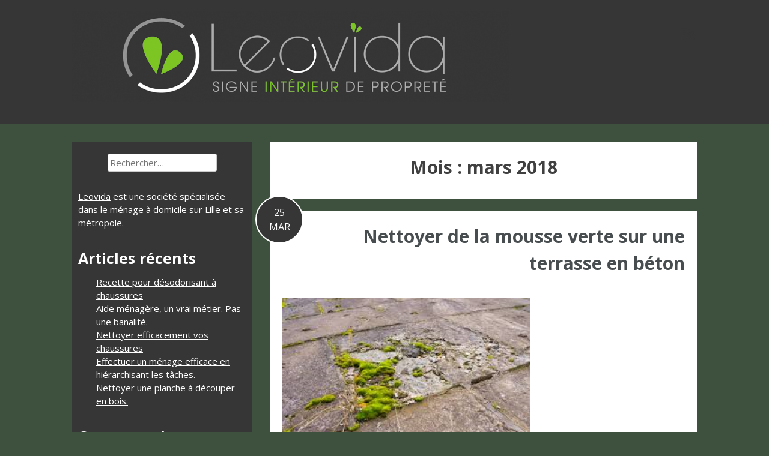

--- FILE ---
content_type: text/html; charset=UTF-8
request_url: https://www.leovida.com/Blog/2018/03/
body_size: 12471
content:
<!DOCTYPE html>
<html lang="fr-FR">
<head>
<meta charset="UTF-8">
<meta name="viewport" content="width=device-width, initial-scale=1">
<title>mars | 2018 | Leovida, le blog</title>
<link rel="profile" href="http://gmpg.org/xfn/11">
<link rel="pingback" href="https://www.leovida.com/Blog/xmlrpc.php">

<meta name='robots' content='max-image-preview:large' />
<link rel='dns-prefetch' href='//maxcdn.bootstrapcdn.com' />
<link rel='dns-prefetch' href='//fonts.googleapis.com' />
<link rel="alternate" type="application/rss+xml" title="Leovida, le blog &raquo; Flux" href="https://www.leovida.com/Blog/feed/" />
<link rel="alternate" type="application/rss+xml" title="Leovida, le blog &raquo; Flux des commentaires" href="https://www.leovida.com/Blog/comments/feed/" />
		<!-- This site uses the Google Analytics by MonsterInsights plugin v9.2.2 - Using Analytics tracking - https://www.monsterinsights.com/ -->
							<script src="//www.googletagmanager.com/gtag/js?id=G-WEX5KSPQE3"  data-cfasync="false" data-wpfc-render="false" type="text/javascript" async></script>
			<script data-cfasync="false" data-wpfc-render="false" type="text/javascript">
				var mi_version = '9.2.2';
				var mi_track_user = true;
				var mi_no_track_reason = '';
								var MonsterInsightsDefaultLocations = {"page_location":"https:\/\/www.leovida.com\/Blog\/2018\/03\/"};
				if ( typeof MonsterInsightsPrivacyGuardFilter === 'function' ) {
					var MonsterInsightsLocations = (typeof MonsterInsightsExcludeQuery === 'object') ? MonsterInsightsPrivacyGuardFilter( MonsterInsightsExcludeQuery ) : MonsterInsightsPrivacyGuardFilter( MonsterInsightsDefaultLocations );
				} else {
					var MonsterInsightsLocations = (typeof MonsterInsightsExcludeQuery === 'object') ? MonsterInsightsExcludeQuery : MonsterInsightsDefaultLocations;
				}

								var disableStrs = [
										'ga-disable-G-WEX5KSPQE3',
									];

				/* Function to detect opted out users */
				function __gtagTrackerIsOptedOut() {
					for (var index = 0; index < disableStrs.length; index++) {
						if (document.cookie.indexOf(disableStrs[index] + '=true') > -1) {
							return true;
						}
					}

					return false;
				}

				/* Disable tracking if the opt-out cookie exists. */
				if (__gtagTrackerIsOptedOut()) {
					for (var index = 0; index < disableStrs.length; index++) {
						window[disableStrs[index]] = true;
					}
				}

				/* Opt-out function */
				function __gtagTrackerOptout() {
					for (var index = 0; index < disableStrs.length; index++) {
						document.cookie = disableStrs[index] + '=true; expires=Thu, 31 Dec 2099 23:59:59 UTC; path=/';
						window[disableStrs[index]] = true;
					}
				}

				if ('undefined' === typeof gaOptout) {
					function gaOptout() {
						__gtagTrackerOptout();
					}
				}
								window.dataLayer = window.dataLayer || [];

				window.MonsterInsightsDualTracker = {
					helpers: {},
					trackers: {},
				};
				if (mi_track_user) {
					function __gtagDataLayer() {
						dataLayer.push(arguments);
					}

					function __gtagTracker(type, name, parameters) {
						if (!parameters) {
							parameters = {};
						}

						if (parameters.send_to) {
							__gtagDataLayer.apply(null, arguments);
							return;
						}

						if (type === 'event') {
														parameters.send_to = monsterinsights_frontend.v4_id;
							var hookName = name;
							if (typeof parameters['event_category'] !== 'undefined') {
								hookName = parameters['event_category'] + ':' + name;
							}

							if (typeof MonsterInsightsDualTracker.trackers[hookName] !== 'undefined') {
								MonsterInsightsDualTracker.trackers[hookName](parameters);
							} else {
								__gtagDataLayer('event', name, parameters);
							}
							
						} else {
							__gtagDataLayer.apply(null, arguments);
						}
					}

					__gtagTracker('js', new Date());
					__gtagTracker('set', {
						'developer_id.dZGIzZG': true,
											});
					if ( MonsterInsightsLocations.page_location ) {
						__gtagTracker('set', MonsterInsightsLocations);
					}
										__gtagTracker('config', 'G-WEX5KSPQE3', {"forceSSL":"true"} );
															window.gtag = __gtagTracker;										(function () {
						/* https://developers.google.com/analytics/devguides/collection/analyticsjs/ */
						/* ga and __gaTracker compatibility shim. */
						var noopfn = function () {
							return null;
						};
						var newtracker = function () {
							return new Tracker();
						};
						var Tracker = function () {
							return null;
						};
						var p = Tracker.prototype;
						p.get = noopfn;
						p.set = noopfn;
						p.send = function () {
							var args = Array.prototype.slice.call(arguments);
							args.unshift('send');
							__gaTracker.apply(null, args);
						};
						var __gaTracker = function () {
							var len = arguments.length;
							if (len === 0) {
								return;
							}
							var f = arguments[len - 1];
							if (typeof f !== 'object' || f === null || typeof f.hitCallback !== 'function') {
								if ('send' === arguments[0]) {
									var hitConverted, hitObject = false, action;
									if ('event' === arguments[1]) {
										if ('undefined' !== typeof arguments[3]) {
											hitObject = {
												'eventAction': arguments[3],
												'eventCategory': arguments[2],
												'eventLabel': arguments[4],
												'value': arguments[5] ? arguments[5] : 1,
											}
										}
									}
									if ('pageview' === arguments[1]) {
										if ('undefined' !== typeof arguments[2]) {
											hitObject = {
												'eventAction': 'page_view',
												'page_path': arguments[2],
											}
										}
									}
									if (typeof arguments[2] === 'object') {
										hitObject = arguments[2];
									}
									if (typeof arguments[5] === 'object') {
										Object.assign(hitObject, arguments[5]);
									}
									if ('undefined' !== typeof arguments[1].hitType) {
										hitObject = arguments[1];
										if ('pageview' === hitObject.hitType) {
											hitObject.eventAction = 'page_view';
										}
									}
									if (hitObject) {
										action = 'timing' === arguments[1].hitType ? 'timing_complete' : hitObject.eventAction;
										hitConverted = mapArgs(hitObject);
										__gtagTracker('event', action, hitConverted);
									}
								}
								return;
							}

							function mapArgs(args) {
								var arg, hit = {};
								var gaMap = {
									'eventCategory': 'event_category',
									'eventAction': 'event_action',
									'eventLabel': 'event_label',
									'eventValue': 'event_value',
									'nonInteraction': 'non_interaction',
									'timingCategory': 'event_category',
									'timingVar': 'name',
									'timingValue': 'value',
									'timingLabel': 'event_label',
									'page': 'page_path',
									'location': 'page_location',
									'title': 'page_title',
									'referrer' : 'page_referrer',
								};
								for (arg in args) {
																		if (!(!args.hasOwnProperty(arg) || !gaMap.hasOwnProperty(arg))) {
										hit[gaMap[arg]] = args[arg];
									} else {
										hit[arg] = args[arg];
									}
								}
								return hit;
							}

							try {
								f.hitCallback();
							} catch (ex) {
							}
						};
						__gaTracker.create = newtracker;
						__gaTracker.getByName = newtracker;
						__gaTracker.getAll = function () {
							return [];
						};
						__gaTracker.remove = noopfn;
						__gaTracker.loaded = true;
						window['__gaTracker'] = __gaTracker;
					})();
									} else {
										console.log("");
					(function () {
						function __gtagTracker() {
							return null;
						}

						window['__gtagTracker'] = __gtagTracker;
						window['gtag'] = __gtagTracker;
					})();
									}
			</script>
				<!-- / Google Analytics by MonsterInsights -->
		<style id='wp-img-auto-sizes-contain-inline-css' type='text/css'>
img:is([sizes=auto i],[sizes^="auto," i]){contain-intrinsic-size:3000px 1500px}
/*# sourceURL=wp-img-auto-sizes-contain-inline-css */
</style>
<style id='wp-emoji-styles-inline-css' type='text/css'>

	img.wp-smiley, img.emoji {
		display: inline !important;
		border: none !important;
		box-shadow: none !important;
		height: 1em !important;
		width: 1em !important;
		margin: 0 0.07em !important;
		vertical-align: -0.1em !important;
		background: none !important;
		padding: 0 !important;
	}
/*# sourceURL=wp-emoji-styles-inline-css */
</style>
<style id='wp-block-library-inline-css' type='text/css'>
:root{--wp-block-synced-color:#7a00df;--wp-block-synced-color--rgb:122,0,223;--wp-bound-block-color:var(--wp-block-synced-color);--wp-editor-canvas-background:#ddd;--wp-admin-theme-color:#007cba;--wp-admin-theme-color--rgb:0,124,186;--wp-admin-theme-color-darker-10:#006ba1;--wp-admin-theme-color-darker-10--rgb:0,107,160.5;--wp-admin-theme-color-darker-20:#005a87;--wp-admin-theme-color-darker-20--rgb:0,90,135;--wp-admin-border-width-focus:2px}@media (min-resolution:192dpi){:root{--wp-admin-border-width-focus:1.5px}}.wp-element-button{cursor:pointer}:root .has-very-light-gray-background-color{background-color:#eee}:root .has-very-dark-gray-background-color{background-color:#313131}:root .has-very-light-gray-color{color:#eee}:root .has-very-dark-gray-color{color:#313131}:root .has-vivid-green-cyan-to-vivid-cyan-blue-gradient-background{background:linear-gradient(135deg,#00d084,#0693e3)}:root .has-purple-crush-gradient-background{background:linear-gradient(135deg,#34e2e4,#4721fb 50%,#ab1dfe)}:root .has-hazy-dawn-gradient-background{background:linear-gradient(135deg,#faaca8,#dad0ec)}:root .has-subdued-olive-gradient-background{background:linear-gradient(135deg,#fafae1,#67a671)}:root .has-atomic-cream-gradient-background{background:linear-gradient(135deg,#fdd79a,#004a59)}:root .has-nightshade-gradient-background{background:linear-gradient(135deg,#330968,#31cdcf)}:root .has-midnight-gradient-background{background:linear-gradient(135deg,#020381,#2874fc)}:root{--wp--preset--font-size--normal:16px;--wp--preset--font-size--huge:42px}.has-regular-font-size{font-size:1em}.has-larger-font-size{font-size:2.625em}.has-normal-font-size{font-size:var(--wp--preset--font-size--normal)}.has-huge-font-size{font-size:var(--wp--preset--font-size--huge)}.has-text-align-center{text-align:center}.has-text-align-left{text-align:left}.has-text-align-right{text-align:right}.has-fit-text{white-space:nowrap!important}#end-resizable-editor-section{display:none}.aligncenter{clear:both}.items-justified-left{justify-content:flex-start}.items-justified-center{justify-content:center}.items-justified-right{justify-content:flex-end}.items-justified-space-between{justify-content:space-between}.screen-reader-text{border:0;clip-path:inset(50%);height:1px;margin:-1px;overflow:hidden;padding:0;position:absolute;width:1px;word-wrap:normal!important}.screen-reader-text:focus{background-color:#ddd;clip-path:none;color:#444;display:block;font-size:1em;height:auto;left:5px;line-height:normal;padding:15px 23px 14px;text-decoration:none;top:5px;width:auto;z-index:100000}html :where(.has-border-color){border-style:solid}html :where([style*=border-top-color]){border-top-style:solid}html :where([style*=border-right-color]){border-right-style:solid}html :where([style*=border-bottom-color]){border-bottom-style:solid}html :where([style*=border-left-color]){border-left-style:solid}html :where([style*=border-width]){border-style:solid}html :where([style*=border-top-width]){border-top-style:solid}html :where([style*=border-right-width]){border-right-style:solid}html :where([style*=border-bottom-width]){border-bottom-style:solid}html :where([style*=border-left-width]){border-left-style:solid}html :where(img[class*=wp-image-]){height:auto;max-width:100%}:where(figure){margin:0 0 1em}html :where(.is-position-sticky){--wp-admin--admin-bar--position-offset:var(--wp-admin--admin-bar--height,0px)}@media screen and (max-width:600px){html :where(.is-position-sticky){--wp-admin--admin-bar--position-offset:0px}}

/*# sourceURL=wp-block-library-inline-css */
</style><style id='global-styles-inline-css' type='text/css'>
:root{--wp--preset--aspect-ratio--square: 1;--wp--preset--aspect-ratio--4-3: 4/3;--wp--preset--aspect-ratio--3-4: 3/4;--wp--preset--aspect-ratio--3-2: 3/2;--wp--preset--aspect-ratio--2-3: 2/3;--wp--preset--aspect-ratio--16-9: 16/9;--wp--preset--aspect-ratio--9-16: 9/16;--wp--preset--color--black: #000000;--wp--preset--color--cyan-bluish-gray: #abb8c3;--wp--preset--color--white: #ffffff;--wp--preset--color--pale-pink: #f78da7;--wp--preset--color--vivid-red: #cf2e2e;--wp--preset--color--luminous-vivid-orange: #ff6900;--wp--preset--color--luminous-vivid-amber: #fcb900;--wp--preset--color--light-green-cyan: #7bdcb5;--wp--preset--color--vivid-green-cyan: #00d084;--wp--preset--color--pale-cyan-blue: #8ed1fc;--wp--preset--color--vivid-cyan-blue: #0693e3;--wp--preset--color--vivid-purple: #9b51e0;--wp--preset--gradient--vivid-cyan-blue-to-vivid-purple: linear-gradient(135deg,rgb(6,147,227) 0%,rgb(155,81,224) 100%);--wp--preset--gradient--light-green-cyan-to-vivid-green-cyan: linear-gradient(135deg,rgb(122,220,180) 0%,rgb(0,208,130) 100%);--wp--preset--gradient--luminous-vivid-amber-to-luminous-vivid-orange: linear-gradient(135deg,rgb(252,185,0) 0%,rgb(255,105,0) 100%);--wp--preset--gradient--luminous-vivid-orange-to-vivid-red: linear-gradient(135deg,rgb(255,105,0) 0%,rgb(207,46,46) 100%);--wp--preset--gradient--very-light-gray-to-cyan-bluish-gray: linear-gradient(135deg,rgb(238,238,238) 0%,rgb(169,184,195) 100%);--wp--preset--gradient--cool-to-warm-spectrum: linear-gradient(135deg,rgb(74,234,220) 0%,rgb(151,120,209) 20%,rgb(207,42,186) 40%,rgb(238,44,130) 60%,rgb(251,105,98) 80%,rgb(254,248,76) 100%);--wp--preset--gradient--blush-light-purple: linear-gradient(135deg,rgb(255,206,236) 0%,rgb(152,150,240) 100%);--wp--preset--gradient--blush-bordeaux: linear-gradient(135deg,rgb(254,205,165) 0%,rgb(254,45,45) 50%,rgb(107,0,62) 100%);--wp--preset--gradient--luminous-dusk: linear-gradient(135deg,rgb(255,203,112) 0%,rgb(199,81,192) 50%,rgb(65,88,208) 100%);--wp--preset--gradient--pale-ocean: linear-gradient(135deg,rgb(255,245,203) 0%,rgb(182,227,212) 50%,rgb(51,167,181) 100%);--wp--preset--gradient--electric-grass: linear-gradient(135deg,rgb(202,248,128) 0%,rgb(113,206,126) 100%);--wp--preset--gradient--midnight: linear-gradient(135deg,rgb(2,3,129) 0%,rgb(40,116,252) 100%);--wp--preset--font-size--small: 13px;--wp--preset--font-size--medium: 20px;--wp--preset--font-size--large: 36px;--wp--preset--font-size--x-large: 42px;--wp--preset--spacing--20: 0.44rem;--wp--preset--spacing--30: 0.67rem;--wp--preset--spacing--40: 1rem;--wp--preset--spacing--50: 1.5rem;--wp--preset--spacing--60: 2.25rem;--wp--preset--spacing--70: 3.38rem;--wp--preset--spacing--80: 5.06rem;--wp--preset--shadow--natural: 6px 6px 9px rgba(0, 0, 0, 0.2);--wp--preset--shadow--deep: 12px 12px 50px rgba(0, 0, 0, 0.4);--wp--preset--shadow--sharp: 6px 6px 0px rgba(0, 0, 0, 0.2);--wp--preset--shadow--outlined: 6px 6px 0px -3px rgb(255, 255, 255), 6px 6px rgb(0, 0, 0);--wp--preset--shadow--crisp: 6px 6px 0px rgb(0, 0, 0);}:where(.is-layout-flex){gap: 0.5em;}:where(.is-layout-grid){gap: 0.5em;}body .is-layout-flex{display: flex;}.is-layout-flex{flex-wrap: wrap;align-items: center;}.is-layout-flex > :is(*, div){margin: 0;}body .is-layout-grid{display: grid;}.is-layout-grid > :is(*, div){margin: 0;}:where(.wp-block-columns.is-layout-flex){gap: 2em;}:where(.wp-block-columns.is-layout-grid){gap: 2em;}:where(.wp-block-post-template.is-layout-flex){gap: 1.25em;}:where(.wp-block-post-template.is-layout-grid){gap: 1.25em;}.has-black-color{color: var(--wp--preset--color--black) !important;}.has-cyan-bluish-gray-color{color: var(--wp--preset--color--cyan-bluish-gray) !important;}.has-white-color{color: var(--wp--preset--color--white) !important;}.has-pale-pink-color{color: var(--wp--preset--color--pale-pink) !important;}.has-vivid-red-color{color: var(--wp--preset--color--vivid-red) !important;}.has-luminous-vivid-orange-color{color: var(--wp--preset--color--luminous-vivid-orange) !important;}.has-luminous-vivid-amber-color{color: var(--wp--preset--color--luminous-vivid-amber) !important;}.has-light-green-cyan-color{color: var(--wp--preset--color--light-green-cyan) !important;}.has-vivid-green-cyan-color{color: var(--wp--preset--color--vivid-green-cyan) !important;}.has-pale-cyan-blue-color{color: var(--wp--preset--color--pale-cyan-blue) !important;}.has-vivid-cyan-blue-color{color: var(--wp--preset--color--vivid-cyan-blue) !important;}.has-vivid-purple-color{color: var(--wp--preset--color--vivid-purple) !important;}.has-black-background-color{background-color: var(--wp--preset--color--black) !important;}.has-cyan-bluish-gray-background-color{background-color: var(--wp--preset--color--cyan-bluish-gray) !important;}.has-white-background-color{background-color: var(--wp--preset--color--white) !important;}.has-pale-pink-background-color{background-color: var(--wp--preset--color--pale-pink) !important;}.has-vivid-red-background-color{background-color: var(--wp--preset--color--vivid-red) !important;}.has-luminous-vivid-orange-background-color{background-color: var(--wp--preset--color--luminous-vivid-orange) !important;}.has-luminous-vivid-amber-background-color{background-color: var(--wp--preset--color--luminous-vivid-amber) !important;}.has-light-green-cyan-background-color{background-color: var(--wp--preset--color--light-green-cyan) !important;}.has-vivid-green-cyan-background-color{background-color: var(--wp--preset--color--vivid-green-cyan) !important;}.has-pale-cyan-blue-background-color{background-color: var(--wp--preset--color--pale-cyan-blue) !important;}.has-vivid-cyan-blue-background-color{background-color: var(--wp--preset--color--vivid-cyan-blue) !important;}.has-vivid-purple-background-color{background-color: var(--wp--preset--color--vivid-purple) !important;}.has-black-border-color{border-color: var(--wp--preset--color--black) !important;}.has-cyan-bluish-gray-border-color{border-color: var(--wp--preset--color--cyan-bluish-gray) !important;}.has-white-border-color{border-color: var(--wp--preset--color--white) !important;}.has-pale-pink-border-color{border-color: var(--wp--preset--color--pale-pink) !important;}.has-vivid-red-border-color{border-color: var(--wp--preset--color--vivid-red) !important;}.has-luminous-vivid-orange-border-color{border-color: var(--wp--preset--color--luminous-vivid-orange) !important;}.has-luminous-vivid-amber-border-color{border-color: var(--wp--preset--color--luminous-vivid-amber) !important;}.has-light-green-cyan-border-color{border-color: var(--wp--preset--color--light-green-cyan) !important;}.has-vivid-green-cyan-border-color{border-color: var(--wp--preset--color--vivid-green-cyan) !important;}.has-pale-cyan-blue-border-color{border-color: var(--wp--preset--color--pale-cyan-blue) !important;}.has-vivid-cyan-blue-border-color{border-color: var(--wp--preset--color--vivid-cyan-blue) !important;}.has-vivid-purple-border-color{border-color: var(--wp--preset--color--vivid-purple) !important;}.has-vivid-cyan-blue-to-vivid-purple-gradient-background{background: var(--wp--preset--gradient--vivid-cyan-blue-to-vivid-purple) !important;}.has-light-green-cyan-to-vivid-green-cyan-gradient-background{background: var(--wp--preset--gradient--light-green-cyan-to-vivid-green-cyan) !important;}.has-luminous-vivid-amber-to-luminous-vivid-orange-gradient-background{background: var(--wp--preset--gradient--luminous-vivid-amber-to-luminous-vivid-orange) !important;}.has-luminous-vivid-orange-to-vivid-red-gradient-background{background: var(--wp--preset--gradient--luminous-vivid-orange-to-vivid-red) !important;}.has-very-light-gray-to-cyan-bluish-gray-gradient-background{background: var(--wp--preset--gradient--very-light-gray-to-cyan-bluish-gray) !important;}.has-cool-to-warm-spectrum-gradient-background{background: var(--wp--preset--gradient--cool-to-warm-spectrum) !important;}.has-blush-light-purple-gradient-background{background: var(--wp--preset--gradient--blush-light-purple) !important;}.has-blush-bordeaux-gradient-background{background: var(--wp--preset--gradient--blush-bordeaux) !important;}.has-luminous-dusk-gradient-background{background: var(--wp--preset--gradient--luminous-dusk) !important;}.has-pale-ocean-gradient-background{background: var(--wp--preset--gradient--pale-ocean) !important;}.has-electric-grass-gradient-background{background: var(--wp--preset--gradient--electric-grass) !important;}.has-midnight-gradient-background{background: var(--wp--preset--gradient--midnight) !important;}.has-small-font-size{font-size: var(--wp--preset--font-size--small) !important;}.has-medium-font-size{font-size: var(--wp--preset--font-size--medium) !important;}.has-large-font-size{font-size: var(--wp--preset--font-size--large) !important;}.has-x-large-font-size{font-size: var(--wp--preset--font-size--x-large) !important;}
/*# sourceURL=global-styles-inline-css */
</style>

<style id='classic-theme-styles-inline-css' type='text/css'>
/*! This file is auto-generated */
.wp-block-button__link{color:#fff;background-color:#32373c;border-radius:9999px;box-shadow:none;text-decoration:none;padding:calc(.667em + 2px) calc(1.333em + 2px);font-size:1.125em}.wp-block-file__button{background:#32373c;color:#fff;text-decoration:none}
/*# sourceURL=/wp-includes/css/classic-themes.min.css */
</style>
<link rel='stylesheet' id='cff-css' href='https://www.leovida.com/Blog/wp-content/plugins/custom-facebook-feed/assets/css/cff-style.min.css?ver=4.3.4' type='text/css' media='all' />
<link rel='stylesheet' id='sb-font-awesome-css' href='https://maxcdn.bootstrapcdn.com/font-awesome/4.7.0/css/font-awesome.min.css?ver=6.9' type='text/css' media='all' />
<link rel='stylesheet' id='googleFonts-css' href='//fonts.googleapis.com/css?family=Open+Sans%3A400italic%2C700italic%2C400%2C700&#038;ver=6.9' type='text/css' media='all' />
<link rel='stylesheet' id='socialFont-css' href='https://www.leovida.com/Blog/wp-content/themes/lonely-road/fonts/social.css?ver=6.9' type='text/css' media='all' />
<link rel='stylesheet' id='lonely-road-style-css' href='https://www.leovida.com/Blog/wp-content/themes/lonely-road/style.css?ver=6.9' type='text/css' media='all' />
<link rel='stylesheet' id='commentluv_style-css' href='http://www.leovida.com/Blog/wp-content/plugins/commentluv/css/commentluv.css?ver=6.9' type='text/css' media='all' />
<script type="text/javascript" src="https://www.leovida.com/Blog/wp-includes/js/jquery/jquery.min.js?ver=3.7.1" id="jquery-core-js"></script>
<script type="text/javascript" src="https://www.leovida.com/Blog/wp-includes/js/jquery/jquery-migrate.min.js?ver=3.4.1" id="jquery-migrate-js"></script>
<script type="text/javascript" id="commentluv_script-js-extra">
/* <![CDATA[ */
var cl_settings = {"name":"author","url":"url","comment":"comment","email":"email","infopanel":"on","default_on":"on","default_on_admin":"on","cl_version":"4","images":"http://www.leovida.com/Blog/wp-content/plugins/commentluv/images/","api_url":"http://www.leovida.com/Blog/wp-admin/admin-ajax.php","api_url_alt":"https://www.leovida.com/Blog/wp-admin/admin-ajax.php","_fetch":"8bf448d3ac","_info":"78932f2eda","infoback":"white","infotext":"black","template_insert":"","logged_in":"","refer":"https://www.leovida.com/Blog/nettoyer-de-la-mousse-verte-sur-une-terrasse-en-beton/","no_url_message":"Entrez votre URL et cliquez la case CommentLuv si vous souhaitez ajouter votre dernier article de blog","no_http_message":"Merci d'utiliser http:// au d\u00e9but de votre url","no_url_logged_in_message":"Vous devez visitez votre profil sur le tableau de bord et mettre \u00e0 jour les d\u00e9tails avec l'URL de votre site","no_info_message":"Aucune information disponible ou alors il y a eu une erreur"};
//# sourceURL=commentluv_script-js-extra
/* ]]> */
</script>
<script type="text/javascript" src="http://www.leovida.com/Blog/wp-content/plugins/commentluv/js/commentluv.js?ver=4" id="commentluv_script-js"></script>
<script type="text/javascript" src="https://www.leovida.com/Blog/wp-content/plugins/google-analytics-for-wordpress/assets/js/frontend-gtag.min.js?ver=9.2.2" id="monsterinsights-frontend-script-js" async="async" data-wp-strategy="async"></script>
<script data-cfasync="false" data-wpfc-render="false" type="text/javascript" id='monsterinsights-frontend-script-js-extra'>/* <![CDATA[ */
var monsterinsights_frontend = {"js_events_tracking":"true","download_extensions":"doc,pdf,ppt,zip,xls,docx,pptx,xlsx","inbound_paths":"[]","home_url":"https:\/\/www.leovida.com\/Blog","hash_tracking":"false","v4_id":"G-WEX5KSPQE3"};/* ]]> */
</script>
<link rel="https://api.w.org/" href="https://www.leovida.com/Blog/wp-json/" /><link rel="EditURI" type="application/rsd+xml" title="RSD" href="https://www.leovida.com/Blog/xmlrpc.php?rsd" />
<meta name="generator" content="WordPress 6.9" />
         <style type="text/css">
         	 /* Main Font */
         	 body, button, input, select, textarea {
         	 	font-family: 'Open Sans', sans-serif;
         	 }
         	 
             /* color 1 */
             .header-wrapper, .main-navigation ul ul li, #secondary, .entry-content .date {
	             background-color: #363636;
             }
             .sticky {
	             border: 3px solid #363636;
             }
             
             /* color 2 */
             .navigation-wrapper {
	             background-color: #363636;
             }
             
             .social li a {
	             color: #363636;
             }
         </style>
    <style type="text/css">.recentcomments a{display:inline !important;padding:0 !important;margin:0 !important;}</style><style type="text/css" id="custom-background-css">
body.custom-background { background-color: #3e513e; }
</style>
	<link rel="icon" href="https://www.leovida.com/Blog/wp-content/uploads/2015/02/cropped-Logo-Leovida-1-32x32.png" sizes="32x32" />
<link rel="icon" href="https://www.leovida.com/Blog/wp-content/uploads/2015/02/cropped-Logo-Leovida-1-192x192.png" sizes="192x192" />
<link rel="apple-touch-icon" href="https://www.leovida.com/Blog/wp-content/uploads/2015/02/cropped-Logo-Leovida-1-180x180.png" />
<meta name="msapplication-TileImage" content="https://www.leovida.com/Blog/wp-content/uploads/2015/02/cropped-Logo-Leovida-1-270x270.png" />

<script type='text/javascript' src='https://www.leovida.com/Blog/wp-content/plugins/wp-spamshield/js/jscripts.php'></script> 

<!--[if lt IE 9]>
<script src="https://www.leovida.com/Blog/wp-content/themes/lonely-road/js/html5shiv.js"></script>
<![endif]-->
</head>


<body class="archive date custom-background wp-theme-lonely-road group-blog">
<div id="page" class="hfeed site">
	<a class="skip-link screen-reader-text" href="#content">Basculer vers le contenu</a>

	<div class="header-wrapper">
		<header id="masthead" class="site-header" role="banner">
			<div class="site-branding">
									<h1 class="site-title" style="display: none"><a href="https://www.leovida.com/Blog/" rel="home">Leovida, le blog</a></h1>
					<h2 class="site-description" style="display: none">Astuces et actualités sur le ménage</h2>

					<div class="site-logo" style="">
												<a href="https://www.leovida.com/Blog/" rel="home" class="site-logo">
							<img src="http://www.leovida.com/Blog/wp-content/uploads/2023/03/Leovida.Flat_.1080.Fond_.Gris_.jpg"/>
						</a>
											</div>
			</div>
			
			<div class="social clear">
				<ul>
																																																																																																																																														
											<li><a href="https://www.leovida.com/Blog/feed/" class="rss" title="RSS"><i class="icon-rss"></i></a></li>
									</ul>
			</div>
		</header>
	</div>
	
	<div class="navigation-wrapper">
		<nav id="site-navigation" class="main-navigation" role="navigation">
			<button class="menu-toggle">Menu</button>
					</nav>
	</div>

	<div id="content" class="site-content">

	<section id="primary" class="content-area">
		<main id="main" class="site-main" role="main">

		
			<header class="page-header">
				<h1 class="page-title">
					Mois&nbsp;:&nbsp;<span>mars 2018</span>				</h1>
							</header><!-- .page-header -->

						
				
<article id="post-801" class="post-801 post type-post status-publish format-standard hentry category-astuces-menage category-domicile category-naturel">
	<header class="entry-header">

			
	</header><!-- .entry-header -->

	<div class="entry-content">
			<a href="https://www.leovida.com/Blog/nettoyer-de-la-mousse-verte-sur-une-terrasse-en-beton/" class="date">
			<span class="day">25</span>
			<span class="month">Mar</span>
	</a>
		
		<h1 class="entry-title"><a href="https://www.leovida.com/Blog/nettoyer-de-la-mousse-verte-sur-une-terrasse-en-beton/" rel="bookmark">Nettoyer de la mousse verte sur une terrasse en béton</a></h1>
		<div class="entry-text">
			<p><a href="http://www.leovida.com/Blog/wp-content/uploads/2018/03/sans-titre-2.png"><img fetchpriority="high" decoding="async" class="alignnone  wp-image-802" src="http://www.leovida.com/Blog/wp-content/uploads/2018/03/sans-titre-2.png" alt="" width="413" height="275" /></a></p>
<p>Les beaux jours arrivent, c&rsquo;est le moment de profiter du printemps pour nettoyer la terrasse. <a href="https://www.leovida.com/Blog/nettoyer-de-la-mousse-verte-sur-une-terrasse-en-beton/#more-801" class="more-link">Poursuivre la lecture <span class="meta-nav">&rarr;</span></a></p>
					</div>
	</div><!-- .entry-content -->

	<footer class="entry-footer">
								<span class="cat-links">
				Publié dans <a href="https://www.leovida.com/Blog/category/astuces-menage/" rel="category tag">Astuces pour un ménage impeccable</a>,<a href="https://www.leovida.com/Blog/category/domicile/" rel="category tag">Domicile</a>,<a href="https://www.leovida.com/Blog/category/naturel/" rel="category tag">Naturel</a>			</span>
			
					
				<span class="comments-link"><a href="https://www.leovida.com/Blog/nettoyer-de-la-mousse-verte-sur-une-terrasse-en-beton/#respond">Ajoutez votre commentaire</a></span>
		
			</footer><!-- .entry-footer -->
</article><!-- #post-## -->
			
				
<article id="post-793" class="post-793 post type-post status-publish format-standard hentry category-domicile category-naturel">
	<header class="entry-header">

			
	</header><!-- .entry-header -->

	<div class="entry-content">
			<a href="https://www.leovida.com/Blog/les-produits-menagers-sont-ils-dangereux/" class="date">
			<span class="day">18</span>
			<span class="month">Mar</span>
	</a>
		
		<h1 class="entry-title"><a href="https://www.leovida.com/Blog/les-produits-menagers-sont-ils-dangereux/" rel="bookmark">Les produits ménagers sont-ils dangereux ?</a></h1>
		<div class="entry-text">
			<p><a href="http://www.leovida.com/Blog/wp-content/uploads/2018/03/sans-titre-1.png"><img decoding="async" class="alignnone wp-image-794" src="http://www.leovida.com/Blog/wp-content/uploads/2018/03/sans-titre-1-300x164.png" alt="" width="446" height="244" srcset="https://www.leovida.com/Blog/wp-content/uploads/2018/03/sans-titre-1-300x164.png 300w, https://www.leovida.com/Blog/wp-content/uploads/2018/03/sans-titre-1.png 304w" sizes="(max-width: 446px) 100vw, 446px" /></a></p>
<p>Entre les produits ménagers « classiques » et les « écologiques », y a t&rsquo;il une différence ? Peut-on les acheter les yeux fermés ? Sont ils dangereux pour la santé et pour l&rsquo;environnement ?</p>
<p>Faisons le point : <a href="https://www.leovida.com/Blog/les-produits-menagers-sont-ils-dangereux/#more-793" class="more-link">Poursuivre la lecture <span class="meta-nav">&rarr;</span></a></p>
					</div>
	</div><!-- .entry-content -->

	<footer class="entry-footer">
								<span class="cat-links">
				Publié dans <a href="https://www.leovida.com/Blog/category/domicile/" rel="category tag">Domicile</a>,<a href="https://www.leovida.com/Blog/category/naturel/" rel="category tag">Naturel</a>			</span>
			
					
				<span class="comments-link"><a href="https://www.leovida.com/Blog/les-produits-menagers-sont-ils-dangereux/#respond">Ajoutez votre commentaire</a></span>
		
			</footer><!-- .entry-footer -->
</article><!-- #post-## -->
			
				
<article id="post-787" class="post-787 post type-post status-publish format-standard hentry category-domicile category-naturel">
	<header class="entry-header">

			
	</header><!-- .entry-header -->

	<div class="entry-content">
			<a href="https://www.leovida.com/Blog/adoucissant-naturel/" class="date">
			<span class="day">9</span>
			<span class="month">Mar</span>
	</a>
		
		<h1 class="entry-title"><a href="https://www.leovida.com/Blog/adoucissant-naturel/" rel="bookmark">Adoucissant naturel</a></h1>
		<div class="entry-text">
			<p><a href="http://www.leovida.com/Blog/wp-content/uploads/2018/03/sans-titre.png"><img decoding="async" class="alignnone  wp-image-788" src="http://www.leovida.com/Blog/wp-content/uploads/2018/03/sans-titre-300x168.png" alt="" width="499" height="279" /></a></p>
<p>A quoi sert un adoucissant ?</p>
<p>L&rsquo;adoucissant va aider les vêtements à rester aussi frais est parfumés que possible pendant longtemps, il va assouplir votre linge et éviter une sensation d’assèchement du tissu.</p>
<p>Mais les adoucissants sont dangereux pour l&rsquo;environnement et peuvent être remplacés facilement. <a href="https://www.leovida.com/Blog/adoucissant-naturel/#more-787" class="more-link">Poursuivre la lecture <span class="meta-nav">&rarr;</span></a></p>
					</div>
	</div><!-- .entry-content -->

	<footer class="entry-footer">
								<span class="cat-links">
				Publié dans <a href="https://www.leovida.com/Blog/category/domicile/" rel="category tag">Domicile</a>,<a href="https://www.leovida.com/Blog/category/naturel/" rel="category tag">Naturel</a>			</span>
			
					
				<span class="comments-link"><a href="https://www.leovida.com/Blog/adoucissant-naturel/#comments">2 Commentaires</a></span>
		
			</footer><!-- .entry-footer -->
</article><!-- #post-## -->
			
				
<article id="post-783" class="post-783 post type-post status-publish format-standard hentry category-astuces-menage">
	<header class="entry-header">

			
	</header><!-- .entry-header -->

	<div class="entry-content">
			<a href="https://www.leovida.com/Blog/quel-vetement-repasser-a-lenvers/" class="date">
			<span class="day">2</span>
			<span class="month">Mar</span>
	</a>
		
		<h1 class="entry-title"><a href="https://www.leovida.com/Blog/quel-vetement-repasser-a-lenvers/" rel="bookmark">Quel vêtement repasser à l&rsquo;envers ?</a></h1>
		<div class="entry-text">
			<p><a href="http://www.leovida.com/Blog/wp-content/uploads/2018/03/images19ZZFXOG.jpg"><img loading="lazy" decoding="async" class="alignnone wp-image-784" src="http://www.leovida.com/Blog/wp-content/uploads/2018/03/images19ZZFXOG.jpg" alt="" width="294" height="443" /></a></p>
<p>Faisons le point sur les vêtements à repasser à l&rsquo;envers.</p>
<p>Nylon et polyester : Repassez à basse température sur l&rsquo;envers pour éviter de rendre votre vêtement brillant.</p>
<p>Coton : Repassez à l&rsquo;endroit et au fer chaud.</p>
<p>Laine : Repassez à l&rsquo;endroit au fer chaud mais avec une pattemouille (tissu humide que l&rsquo;on place entre le fer et le vêtement).</p>
<p>Le velour se repasse sur l&rsquo;envers pour ne pas écraser le relief.</p>
<p>Dans tous les cas, préférez une centrale vapeur qui, avec son débit de vapeur, rend le repassage plus facile.</p>
					</div>
	</div><!-- .entry-content -->

	<footer class="entry-footer">
								<span class="cat-links">
				Publié dans <a href="https://www.leovida.com/Blog/category/astuces-menage/" rel="category tag">Astuces pour un ménage impeccable</a>			</span>
			
					
				<span class="comments-link"><a href="https://www.leovida.com/Blog/quel-vetement-repasser-a-lenvers/#comments">4 Commentaires</a></span>
		
			</footer><!-- .entry-footer -->
</article><!-- #post-## -->
			
			
		
		</main><!-- #main -->
	</section><!-- #primary -->


<div id="secondary" class="widget-area" role="complementary">
	<aside id="search-2" class="widget widget_search"><form role="search" method="get" class="search-form" action="https://www.leovida.com/Blog/">
				<label>
					<span class="screen-reader-text">Rechercher :</span>
					<input type="search" class="search-field" placeholder="Rechercher…" value="" name="s" />
				</label>
				<input type="submit" class="search-submit" value="Rechercher" />
			</form></aside><aside id="text-2" class="widget widget_text">			<div class="textwidget"><p><a title="Leovida" href="http://www.leovida.com">Leovida</a> est une société spécialisée dans le <a href="http://www.leovida.com/Lille/">ménage à domicile sur Lille</a> et sa métropole.</p></div>
		</aside>
		<aside id="recent-posts-2" class="widget widget_recent_entries">
		<h1 class="widget-title">Articles récents</h1>
		<ul>
											<li>
					<a href="https://www.leovida.com/Blog/recette-pour-desodorisant-a-chaussures/">Recette pour désodorisant à chaussures</a>
									</li>
											<li>
					<a href="https://www.leovida.com/Blog/aide-menagere-un-vrai-metier-pas-une-banalite/">Aide ménagère, un vrai métier. Pas une banalité.</a>
									</li>
											<li>
					<a href="https://www.leovida.com/Blog/nettoyer-efficacement-vos-chaussures/">Nettoyer efficacement vos chaussures</a>
									</li>
											<li>
					<a href="https://www.leovida.com/Blog/effectuer-un-menage-efficace-en-hierarchisant-les-taches/">Effectuer un ménage efficace en hiérarchisant les tâches.</a>
									</li>
											<li>
					<a href="https://www.leovida.com/Blog/nettoyer-une-planche-a-decouper-en-bois/">Nettoyer une planche à découper en bois.</a>
									</li>
					</ul>

		</aside><aside id="recent-comments-2" class="widget widget_recent_comments"><h1 class="widget-title">Commentaires récents</h1><ul id="recentcomments"><li class="recentcomments"><span class="comment-author-link"><a href="https://maraboutcompetent.com/" class="url" rel="ugc external nofollow">gabin dognon</a></span> dans <a href="https://www.leovida.com/Blog/eliminer-les-poils-de-votre-animal/#comment-1838">Eliminer les poils de votre animal sur les surfaces</a></li><li class="recentcomments"><span class="comment-author-link"><a href="https://marabout-afrique.com/" class="url" rel="ugc external nofollow">sogbegan</a></span> dans <a href="https://www.leovida.com/Blog/pensez-a-nettoyer-votre-rideau-de-douche/#comment-1837">Pensez à nettoyer vôtre rideau de douche !</a></li><li class="recentcomments"><span class="comment-author-link">Ferreira</span> dans <a href="https://www.leovida.com/Blog/garder-sa-machine-a-cafe-propre/#comment-1836">Garder sa machine à café propre</a></li><li class="recentcomments"><span class="comment-author-link"><a href="https://maraboutcompetent.com/" class="url" rel="ugc external nofollow">Marabout DOGNON</a></span> dans <a href="https://www.leovida.com/Blog/eliminer-les-poils-de-votre-animal/#comment-1835">Eliminer les poils de votre animal sur les surfaces</a></li><li class="recentcomments"><span class="comment-author-link">Cadoret</span> dans <a href="https://www.leovida.com/Blog/enlever-du-vinaigre-blanc-sur-de-la-pierre-bleue/#comment-1834">Enlever des traces de vinaigre blanc sur de la pierre bleue</a></li></ul></aside><aside id="archives-2" class="widget widget_archive"><h1 class="widget-title">Archives</h1>
			<ul>
					<li><a href='https://www.leovida.com/Blog/2025/05/'>mai 2025</a></li>
	<li><a href='https://www.leovida.com/Blog/2023/11/'>novembre 2023</a></li>
	<li><a href='https://www.leovida.com/Blog/2023/10/'>octobre 2023</a></li>
	<li><a href='https://www.leovida.com/Blog/2023/07/'>juillet 2023</a></li>
	<li><a href='https://www.leovida.com/Blog/2023/05/'>mai 2023</a></li>
	<li><a href='https://www.leovida.com/Blog/2023/04/'>avril 2023</a></li>
	<li><a href='https://www.leovida.com/Blog/2023/03/'>mars 2023</a></li>
	<li><a href='https://www.leovida.com/Blog/2023/01/'>janvier 2023</a></li>
	<li><a href='https://www.leovida.com/Blog/2022/11/'>novembre 2022</a></li>
	<li><a href='https://www.leovida.com/Blog/2022/09/'>septembre 2022</a></li>
	<li><a href='https://www.leovida.com/Blog/2022/08/'>août 2022</a></li>
	<li><a href='https://www.leovida.com/Blog/2022/07/'>juillet 2022</a></li>
	<li><a href='https://www.leovida.com/Blog/2022/06/'>juin 2022</a></li>
	<li><a href='https://www.leovida.com/Blog/2021/05/'>mai 2021</a></li>
	<li><a href='https://www.leovida.com/Blog/2021/03/'>mars 2021</a></li>
	<li><a href='https://www.leovida.com/Blog/2020/04/'>avril 2020</a></li>
	<li><a href='https://www.leovida.com/Blog/2020/03/'>mars 2020</a></li>
	<li><a href='https://www.leovida.com/Blog/2020/02/'>février 2020</a></li>
	<li><a href='https://www.leovida.com/Blog/2020/01/'>janvier 2020</a></li>
	<li><a href='https://www.leovida.com/Blog/2019/12/'>décembre 2019</a></li>
	<li><a href='https://www.leovida.com/Blog/2019/11/'>novembre 2019</a></li>
	<li><a href='https://www.leovida.com/Blog/2019/10/'>octobre 2019</a></li>
	<li><a href='https://www.leovida.com/Blog/2019/09/'>septembre 2019</a></li>
	<li><a href='https://www.leovida.com/Blog/2019/08/'>août 2019</a></li>
	<li><a href='https://www.leovida.com/Blog/2019/07/'>juillet 2019</a></li>
	<li><a href='https://www.leovida.com/Blog/2019/06/'>juin 2019</a></li>
	<li><a href='https://www.leovida.com/Blog/2019/05/'>mai 2019</a></li>
	<li><a href='https://www.leovida.com/Blog/2019/04/'>avril 2019</a></li>
	<li><a href='https://www.leovida.com/Blog/2019/03/'>mars 2019</a></li>
	<li><a href='https://www.leovida.com/Blog/2019/02/'>février 2019</a></li>
	<li><a href='https://www.leovida.com/Blog/2019/01/'>janvier 2019</a></li>
	<li><a href='https://www.leovida.com/Blog/2018/12/'>décembre 2018</a></li>
	<li><a href='https://www.leovida.com/Blog/2018/11/'>novembre 2018</a></li>
	<li><a href='https://www.leovida.com/Blog/2018/10/'>octobre 2018</a></li>
	<li><a href='https://www.leovida.com/Blog/2018/09/'>septembre 2018</a></li>
	<li><a href='https://www.leovida.com/Blog/2018/08/'>août 2018</a></li>
	<li><a href='https://www.leovida.com/Blog/2018/07/'>juillet 2018</a></li>
	<li><a href='https://www.leovida.com/Blog/2018/06/'>juin 2018</a></li>
	<li><a href='https://www.leovida.com/Blog/2018/05/'>mai 2018</a></li>
	<li><a href='https://www.leovida.com/Blog/2018/04/'>avril 2018</a></li>
	<li><a href='https://www.leovida.com/Blog/2018/03/' aria-current="page">mars 2018</a></li>
	<li><a href='https://www.leovida.com/Blog/2018/02/'>février 2018</a></li>
	<li><a href='https://www.leovida.com/Blog/2018/01/'>janvier 2018</a></li>
	<li><a href='https://www.leovida.com/Blog/2017/12/'>décembre 2017</a></li>
	<li><a href='https://www.leovida.com/Blog/2017/11/'>novembre 2017</a></li>
	<li><a href='https://www.leovida.com/Blog/2017/10/'>octobre 2017</a></li>
	<li><a href='https://www.leovida.com/Blog/2017/09/'>septembre 2017</a></li>
	<li><a href='https://www.leovida.com/Blog/2017/05/'>mai 2017</a></li>
	<li><a href='https://www.leovida.com/Blog/2017/04/'>avril 2017</a></li>
	<li><a href='https://www.leovida.com/Blog/2017/03/'>mars 2017</a></li>
	<li><a href='https://www.leovida.com/Blog/2017/01/'>janvier 2017</a></li>
	<li><a href='https://www.leovida.com/Blog/2016/11/'>novembre 2016</a></li>
	<li><a href='https://www.leovida.com/Blog/2016/07/'>juillet 2016</a></li>
	<li><a href='https://www.leovida.com/Blog/2016/06/'>juin 2016</a></li>
	<li><a href='https://www.leovida.com/Blog/2016/05/'>mai 2016</a></li>
	<li><a href='https://www.leovida.com/Blog/2016/03/'>mars 2016</a></li>
	<li><a href='https://www.leovida.com/Blog/2016/01/'>janvier 2016</a></li>
	<li><a href='https://www.leovida.com/Blog/2015/11/'>novembre 2015</a></li>
	<li><a href='https://www.leovida.com/Blog/2015/04/'>avril 2015</a></li>
	<li><a href='https://www.leovida.com/Blog/2015/03/'>mars 2015</a></li>
	<li><a href='https://www.leovida.com/Blog/2015/02/'>février 2015</a></li>
	<li><a href='https://www.leovida.com/Blog/2014/12/'>décembre 2014</a></li>
	<li><a href='https://www.leovida.com/Blog/2014/11/'>novembre 2014</a></li>
	<li><a href='https://www.leovida.com/Blog/2014/10/'>octobre 2014</a></li>
	<li><a href='https://www.leovida.com/Blog/2014/07/'>juillet 2014</a></li>
	<li><a href='https://www.leovida.com/Blog/2014/05/'>mai 2014</a></li>
	<li><a href='https://www.leovida.com/Blog/2014/04/'>avril 2014</a></li>
	<li><a href='https://www.leovida.com/Blog/2014/03/'>mars 2014</a></li>
	<li><a href='https://www.leovida.com/Blog/2014/01/'>janvier 2014</a></li>
	<li><a href='https://www.leovida.com/Blog/2013/11/'>novembre 2013</a></li>
	<li><a href='https://www.leovida.com/Blog/2013/09/'>septembre 2013</a></li>
	<li><a href='https://www.leovida.com/Blog/2013/05/'>mai 2013</a></li>
	<li><a href='https://www.leovida.com/Blog/2013/04/'>avril 2013</a></li>
	<li><a href='https://www.leovida.com/Blog/2013/03/'>mars 2013</a></li>
	<li><a href='https://www.leovida.com/Blog/2013/02/'>février 2013</a></li>
	<li><a href='https://www.leovida.com/Blog/2013/01/'>janvier 2013</a></li>
			</ul>

			</aside><aside id="categories-2" class="widget widget_categories"><h1 class="widget-title">Catégories</h1>
			<ul>
					<li class="cat-item cat-item-4"><a href="https://www.leovida.com/Blog/category/actualite-leovida/">Actualité Leovida</a>
</li>
	<li class="cat-item cat-item-2"><a href="https://www.leovida.com/Blog/category/astuces-menage/">Astuces pour un ménage impeccable</a>
</li>
	<li class="cat-item cat-item-23"><a href="https://www.leovida.com/Blog/category/domicile/bureau/">Bureau</a>
</li>
	<li class="cat-item cat-item-22"><a href="https://www.leovida.com/Blog/category/domicile/chambre/">Chambre</a>
</li>
	<li class="cat-item cat-item-20"><a href="https://www.leovida.com/Blog/category/domicile/cuisine/">Cuisine</a>
</li>
	<li class="cat-item cat-item-15"><a href="https://www.leovida.com/Blog/category/domicile/">Domicile</a>
</li>
	<li class="cat-item cat-item-16"><a href="https://www.leovida.com/Blog/category/domicile/entree/">Entrée</a>
</li>
	<li class="cat-item cat-item-3"><a href="https://www.leovida.com/Blog/category/naturel/">Naturel</a>
</li>
	<li class="cat-item cat-item-14"><a href="https://www.leovida.com/Blog/category/notre-vie/">Notre vie</a>
</li>
	<li class="cat-item cat-item-19"><a href="https://www.leovida.com/Blog/category/domicile/salle-a-manger/">Salle à manger</a>
</li>
	<li class="cat-item cat-item-21"><a href="https://www.leovida.com/Blog/category/domicile/salle-de-bain/">Salle de bain</a>
</li>
	<li class="cat-item cat-item-24"><a href="https://www.leovida.com/Blog/category/domicile/salle-de-jeux/">Salle de jeux</a>
</li>
	<li class="cat-item cat-item-18"><a href="https://www.leovida.com/Blog/category/domicile/salon/">Salon</a>
</li>
	<li class="cat-item cat-item-17"><a href="https://www.leovida.com/Blog/category/domicile/wc/">WC</a>
</li>
			</ul>

			</aside><aside id="meta-2" class="widget widget_meta"><h1 class="widget-title">Méta</h1>
		<ul>
						<li><a href="https://www.leovida.com/Blog/wp-login.php">Connexion</a></li>
			<li><a href="https://www.leovida.com/Blog/feed/">Flux des publications</a></li>
			<li><a href="https://www.leovida.com/Blog/comments/feed/">Flux des commentaires</a></li>

			<li><a href="https://fr.wordpress.org/">Site de WordPress-FR</a></li>
		</ul>

		</aside></div><!-- #secondary -->

	</div><!-- #content -->

	<footer id="colophon" class="site-footer" role="contentinfo">
		<div class="site-info">
			<a href="http://wordpress.org/" target="_blank">Fièrement propulsé par WordPress</a>
			<span class="sep"> | </span>
			Thème&nbsp;: Lonely Road de <a href="http://dbeja.com/" rel="designer" target="_blank">dbeja</a>.		</div><!-- .site-info -->
	</footer><!-- #colophon -->
</div><!-- #page -->

<script type="speculationrules">
{"prefetch":[{"source":"document","where":{"and":[{"href_matches":"/Blog/*"},{"not":{"href_matches":["/Blog/wp-*.php","/Blog/wp-admin/*","/Blog/wp-content/uploads/*","/Blog/wp-content/*","/Blog/wp-content/plugins/*","/Blog/wp-content/themes/lonely-road/*","/Blog/*\\?(.+)"]}},{"not":{"selector_matches":"a[rel~=\"nofollow\"]"}},{"not":{"selector_matches":".no-prefetch, .no-prefetch a"}}]},"eagerness":"conservative"}]}
</script>
<!-- Custom Facebook Feed JS -->
<script type="text/javascript">var cffajaxurl = "https://www.leovida.com/Blog/wp-admin/admin-ajax.php";
var cfflinkhashtags = "true";
</script>

<script type='text/javascript'>
/* <![CDATA[ */
r3f5x9JS=escape(document['referrer']);
hf4N='7c94a8beebd579561da0ba4769896d7c';
hf4V='151998ffc7706b72b7f2123b7f9115df';
jQuery(document).ready(function($){var e="#commentform, .comment-respond form, .comment-form, #lostpasswordform, #registerform, #loginform, #login_form, #wpss_contact_form";$(e).submit(function(){$("<input>").attr("type","hidden").attr("name","r3f5x9JS").attr("value",r3f5x9JS).appendTo(e);$("<input>").attr("type","hidden").attr("name",hf4N).attr("value",hf4V).appendTo(e);return true;});$("#comment").attr({minlength:"15",maxlength:"15360"})});
/* ]]> */
</script> 
<script type="text/javascript" src="https://www.leovida.com/Blog/wp-content/plugins/custom-facebook-feed/assets/js/cff-scripts.min.js?ver=4.3.4" id="cffscripts-js"></script>
<script type="text/javascript" src="https://www.leovida.com/Blog/wp-content/themes/lonely-road/js/navigation.js?ver=20120206" id="lonely-road-navigation-js"></script>
<script type="text/javascript" src="https://www.leovida.com/Blog/wp-content/themes/lonely-road/js/skip-link-focus-fix.js?ver=20130115" id="lonely-road-skip-link-focus-fix-js"></script>
<script type="text/javascript" src="https://www.leovida.com/Blog/wp-content/plugins/wp-spamshield/js/jscripts-ftr-min.js" id="wpss-jscripts-ftr-js"></script>
<script id="wp-emoji-settings" type="application/json">
{"baseUrl":"https://s.w.org/images/core/emoji/17.0.2/72x72/","ext":".png","svgUrl":"https://s.w.org/images/core/emoji/17.0.2/svg/","svgExt":".svg","source":{"concatemoji":"https://www.leovida.com/Blog/wp-includes/js/wp-emoji-release.min.js?ver=6.9"}}
</script>
<script type="module">
/* <![CDATA[ */
/*! This file is auto-generated */
const a=JSON.parse(document.getElementById("wp-emoji-settings").textContent),o=(window._wpemojiSettings=a,"wpEmojiSettingsSupports"),s=["flag","emoji"];function i(e){try{var t={supportTests:e,timestamp:(new Date).valueOf()};sessionStorage.setItem(o,JSON.stringify(t))}catch(e){}}function c(e,t,n){e.clearRect(0,0,e.canvas.width,e.canvas.height),e.fillText(t,0,0);t=new Uint32Array(e.getImageData(0,0,e.canvas.width,e.canvas.height).data);e.clearRect(0,0,e.canvas.width,e.canvas.height),e.fillText(n,0,0);const a=new Uint32Array(e.getImageData(0,0,e.canvas.width,e.canvas.height).data);return t.every((e,t)=>e===a[t])}function p(e,t){e.clearRect(0,0,e.canvas.width,e.canvas.height),e.fillText(t,0,0);var n=e.getImageData(16,16,1,1);for(let e=0;e<n.data.length;e++)if(0!==n.data[e])return!1;return!0}function u(e,t,n,a){switch(t){case"flag":return n(e,"\ud83c\udff3\ufe0f\u200d\u26a7\ufe0f","\ud83c\udff3\ufe0f\u200b\u26a7\ufe0f")?!1:!n(e,"\ud83c\udde8\ud83c\uddf6","\ud83c\udde8\u200b\ud83c\uddf6")&&!n(e,"\ud83c\udff4\udb40\udc67\udb40\udc62\udb40\udc65\udb40\udc6e\udb40\udc67\udb40\udc7f","\ud83c\udff4\u200b\udb40\udc67\u200b\udb40\udc62\u200b\udb40\udc65\u200b\udb40\udc6e\u200b\udb40\udc67\u200b\udb40\udc7f");case"emoji":return!a(e,"\ud83e\u1fac8")}return!1}function f(e,t,n,a){let r;const o=(r="undefined"!=typeof WorkerGlobalScope&&self instanceof WorkerGlobalScope?new OffscreenCanvas(300,150):document.createElement("canvas")).getContext("2d",{willReadFrequently:!0}),s=(o.textBaseline="top",o.font="600 32px Arial",{});return e.forEach(e=>{s[e]=t(o,e,n,a)}),s}function r(e){var t=document.createElement("script");t.src=e,t.defer=!0,document.head.appendChild(t)}a.supports={everything:!0,everythingExceptFlag:!0},new Promise(t=>{let n=function(){try{var e=JSON.parse(sessionStorage.getItem(o));if("object"==typeof e&&"number"==typeof e.timestamp&&(new Date).valueOf()<e.timestamp+604800&&"object"==typeof e.supportTests)return e.supportTests}catch(e){}return null}();if(!n){if("undefined"!=typeof Worker&&"undefined"!=typeof OffscreenCanvas&&"undefined"!=typeof URL&&URL.createObjectURL&&"undefined"!=typeof Blob)try{var e="postMessage("+f.toString()+"("+[JSON.stringify(s),u.toString(),c.toString(),p.toString()].join(",")+"));",a=new Blob([e],{type:"text/javascript"});const r=new Worker(URL.createObjectURL(a),{name:"wpTestEmojiSupports"});return void(r.onmessage=e=>{i(n=e.data),r.terminate(),t(n)})}catch(e){}i(n=f(s,u,c,p))}t(n)}).then(e=>{for(const n in e)a.supports[n]=e[n],a.supports.everything=a.supports.everything&&a.supports[n],"flag"!==n&&(a.supports.everythingExceptFlag=a.supports.everythingExceptFlag&&a.supports[n]);var t;a.supports.everythingExceptFlag=a.supports.everythingExceptFlag&&!a.supports.flag,a.supports.everything||((t=a.source||{}).concatemoji?r(t.concatemoji):t.wpemoji&&t.twemoji&&(r(t.twemoji),r(t.wpemoji)))});
//# sourceURL=https://www.leovida.com/Blog/wp-includes/js/wp-emoji-loader.min.js
/* ]]> */
</script>

</body>
</html>


--- FILE ---
content_type: text/css
request_url: https://www.leovida.com/Blog/wp-content/themes/lonely-road/style.css?ver=6.9
body_size: 6236
content:
/*
Theme Name: Lonely Road
Author: David Beja
Author URI: http://dbeja.com/
Description: Lonely Road is a free responsive and clean Wordpress theme. It was developed using only css and icon fonts so it’s a very light theme. Make it your own with custom colours, a selection of Google Fonts, a custom logo, a custom background image and links to your social networks (icons included). Other features include featured images, responsive layout, sticky posts and sidebar widgets.
Version: 1.0.3
Text Domain: lonely-road
Tags: responsive-layout, two-columns, custom-colors, custom-menu, featured-images, translation-ready, theme-options, light, gray, right-sidebar, custom-background, post-formats, sticky-post, threaded-comments, rtl-language-support
License: GNU General Public License version 3.0
License URI: license.txt
Lonely Road Wordpress Theme, Copyright 2014 David Beja
This theme, like WordPress, is licensed under the GPL.

Lonely Road is based on Underscores http://underscores.me/, (C) 2012-2014 Automattic, Inc.

Resetting and rebuilding styles have been helped along thanks to the fine work of
Eric Meyer http://meyerweb.com/eric/tools/css/reset/index.html
along with Nicolas Gallagher and Jonathan Neal http://necolas.github.com/normalize.css/
and Blueprint http://www.blueprintcss.org/
*/

/*--------------------------------------------------------------
>>> TABLE OF CONTENTS:
----------------------------------------------------------------
1.0 - Reset
2.0 - Typography
3.0 - Basic Structure
	3.1 - Elements
	3.2 - Forms
	3.3 - Accessibility
	3.4 - Alignments
	3.5 - Clearings
4.0 - Header
	4.1 - Site Header
	4.2 - Navigation
	4.3 - Social
5.0 - Content
	5.1 - Posts and Pages
	5.2 - Entry Header
	5.3 - Entry Content
	5.4 - Entry Footer
	5.5 - Post Formats
	5.6 - Comments
	5.7 - 404
	5.8 - Captions
	5.9 - Galleries
	5.10 - Infinite Scroll
6.0 - Sidebar
	6.1 - Widgets
7.0 - Footer
8.0 - Media Queries
--------------------------------------------------------------*/


/*--------------------------------------------------------------
1.0 Reset
--------------------------------------------------------------*/
html, body, div, span, applet, object, iframe,
h1, h2, h3, h4, h5, h6, p, blockquote, pre,
a, abbr, acronym, address, big, cite, code,
del, dfn, em, font, ins, kbd, q, s, samp,
small, strike, strong, sub, sup, tt, var,
dl, dt, dd, ol, ul, li,
fieldset, form, label, legend,
table, caption, tbody, tfoot, thead, tr, th, td {
	border: 0;
	font-family: inherit;
	font-size: 100%;
	font-style: inherit;
	font-weight: inherit;
	margin: 0;
	outline: 0;
	padding: 0;
	vertical-align: baseline;
}

html {
	font-size: 62.5%; /* Corrects text resizing oddly in IE6/7 when body font-size is set using em units http://clagnut.com/blog/348/#c790 */
	overflow-y: scroll; /* Keeps page centered in all browsers regardless of content height */
	-webkit-text-size-adjust: 100%; /* Prevents iOS text size adjust after orientation change, without disabling user zoom */
	-ms-text-size-adjust:     100%; /* www.456bereastreet.com/archive/201012/controlling_text_size_in_safari_for_ios_without_disabling_user_zoom/ */
}

*,
*:before,
*:after { /* apply a natural box layout model to all elements; see http://www.paulirish.com/2012/box-sizing-border-box-ftw/ */
	-webkit-box-sizing: border-box; /* Not needed for modern webkit but still used by Blackberry Browser 7.0; see http://caniuse.com/#search=box-sizing */
	-moz-box-sizing:    border-box; /* Still needed for Firefox 28; see http://caniuse.com/#search=box-sizing */
	box-sizing:         border-box;
}

body {
	background: #bbb; /* Fallback for when there is no custom background color defined. */
}

article,
aside,
details,
figcaption,
figure,
footer,
header,
main,
nav,
section {
	display: block;
}

ol,
ul {
	list-style: none;
}

table { /* tables still need 'cellspacing="0"' in the markup */
	border-collapse: separate;
	border-spacing: 0;
}

caption,
th,
td {
	font-weight: normal;
	text-align: left;
}
blockquote:before,
blockquote:after,
q:before,
q:after {
	content: "";
}

blockquote,
q {
	quotes: "" "";
}

a:focus {
	outline: thin dotted;
}

a:hover,
a:active {
	outline: 0;
}

a img {
	border: 0;
}

/*--------------------------------------------------------------
2.0 Typography
--------------------------------------------------------------*/
body,
button,
input,
select,
textarea {
	color: #404040;
	font-family: 'Open Sans', sans-serif;
	font-size: 16px;
	font-size: 1.6rem;
	line-height: 1.5;
}

h1,
h2,
h3,
h4,
h5,
h6 {
	clear: both;
	margin-bottom: 10px;
}

h1 {font-size: 30px;}
h2 {font-size: 25px;}
h3 {font-size: 22px;}
h4 {font-size: 20px;}
h5 {font-size: 16px;}
h6 {font-size: 14px;}

p {
	margin-bottom: 1.5em;
}

b,
strong {
	font-weight: bold;
}

dfn,
cite,
em,
i {
	font-style: italic;
}

blockquote {
	padding: 0 0 0 15px;
	border-left: 5px solid #eee;
}

address {
	margin: 0 0 1.5em;
}

pre {
	background: #eee;
	font-family: "Courier 10 Pitch", Courier, monospace;
	font-size: 15px;
	font-size: 1.5rem;
	line-height: 1.6;
	margin-bottom: 1.6em;
	max-width: 100%;
	overflow: auto;
	padding: 1.6em;
}

code,
kbd,
tt,
var {
	font: 15px Monaco, Consolas, "Andale Mono", "DejaVu Sans Mono", monospace;
}

abbr,
acronym {
	border-bottom: 1px dotted #666;
	cursor: help;
}

mark,
ins {
	background: #fff9c0;
	text-decoration: none;
}

sup,
sub {
	font-size: 75%;
	height: 0;
	line-height: 0;
	position: relative;
	vertical-align: baseline;
}

sup {
	bottom: 1ex;
}

sub {
	top: .5ex;
}

small {
	font-size: 75%;
}

big {
	font-size: 125%;
}

/*--------------------------------------------------------------
3.0 Basic Structure
--------------------------------------------------------------*/

/*--------------------------------------------------------------
3.1 Elements
--------------------------------------------------------------*/
a {
	color: #484d4f;
}

a:visited {
	color: #484d4f;
}

a:hover,
a:focus,
a:active {

}

hr {
	background-color: #ccc;
	border: 0;
	height: 1px;
	margin-bottom: 1.5em;
}

ul,
ol {
	margin: 0 0 1.5em 3em;
}

ul {
	list-style: disc;
}

ol {
	list-style: decimal;
}

li > ul,
li > ol {
	margin-bottom: 0;
	margin-left: 1.5em;
}

dt {
	font-weight: bold;
}

dd {
	margin: 0 0 0 15px;
}

img {
	height: auto; /* Make sure images are scaled correctly. */
	max-width: 100%; /* Adhere to container width. */
}

figure {
	margin: 0;
}

table {
	margin: 20px 0;
	width: 100%;
	border: 1px solid #ddd;
	border-left: 0;
}

th {
	font-weight: bold;
	padding: 8px;
	border-left: 1px solid #ddd;
}

td {
	border-left: 1px solid #ddd;
	border-top: 1px solid #ddd;
	padding: 8px;
}

.page-content img.wp-smiley,
.entry-content img.wp-smiley,
.comment-content img.wp-smiley {
	border: none;
	margin-bottom: 0;
	margin-top: 0;
	padding: 0;
}

/* Make sure embeds and iframes fit their containers */
embed,
iframe,
object {
	max-width: 100%;
}

/*--------------------------------------------------------------
3.2 Forms
--------------------------------------------------------------*/
button,
input,
select,
textarea {
	font-size: 100%; /* Corrects font size not being inherited in all browsers */
	margin: 0; /* Addresses margins set differently in IE6/7, F3/4, S5, Chrome */
	vertical-align: baseline; /* Improves appearance and consistency in all browsers */
}

button,
input[type="button"],
input[type="reset"],
input[type="submit"] {
	border: 0;
	border-radius: 3px;
	background: #484d4f;
	color: white;
	cursor: pointer; /* Improves usability and consistency of cursor style between image-type 'input' and others */
	-webkit-appearance: button; /* Corrects inability to style clickable 'input' types in iOS */
	font-size: 14px;
	line-height: 1;
	padding: 15px;
}

button:hover,
input[type="button"]:hover,
input[type="reset"]:hover,
input[type="submit"]:hover {
	background: #aaa;
}

button:focus,
input[type="button"]:focus,
input[type="reset"]:focus,
input[type="submit"]:focus,
button:active,
input[type="button"]:active,
input[type="reset"]:active,
input[type="submit"]:active {
	border-color: #aaa #bbb #bbb;
	box-shadow: inset 0 -1px 0 rgba(255, 255, 255, 0.5), inset 0 2px 5px rgba(0, 0, 0, 0.15);
}

input[type="checkbox"],
input[type="radio"] {
	padding: 0; /* Addresses excess padding in IE8/9 */
}

input[type="search"] {
	-webkit-appearance: textfield; /* Addresses appearance set to searchfield in S5, Chrome */
	-webkit-box-sizing: content-box; /* Addresses box sizing set to border-box in S5, Chrome (include -moz to future-proof) */
	-moz-box-sizing:    content-box;
	box-sizing:         content-box;
}

input[type="search"]::-webkit-search-decoration { /* Corrects inner padding displayed oddly in S5, Chrome on OSX */
	-webkit-appearance: none;
}

button::-moz-focus-inner,
input::-moz-focus-inner { /* Corrects inner padding and border displayed oddly in FF3/4 www.sitepen.com/blog/2008/05/14/the-devils-in-the-details-fixing-dojos-toolbar-buttons/ */
	border: 0;
	padding: 0;
}

input[type="text"],
input[type="email"],
input[type="url"],
input[type="password"],
input[type="search"],
textarea {
	color: #666;
	border: 1px solid #ccc;
	border-radius: 3px;
}

input[type="text"]:focus,
input[type="email"]:focus,
input[type="url"]:focus,
input[type="password"]:focus,
input[type="search"]:focus,
textarea:focus {
	color: #111;
}

input[type="text"],
input[type="email"],
input[type="url"],
input[type="password"],
input[type="search"] {
	padding: 3px;
}

textarea {
	overflow: auto; /* Removes default vertical scrollbar in IE6/7/8/9 */
	padding-left: 3px;
	vertical-align: top; /* Improves readability and alignment in all browsers */
	width: 100%;
}

/*--------------------------------------------------------------
3.3 Accessibility
--------------------------------------------------------------*/
/* Text meant only for screen readers */
.screen-reader-text {
	clip: rect(1px, 1px, 1px, 1px);
	position: absolute !important;
	height: 1px;
	width: 1px;
	overflow: hidden;
}

.screen-reader-text:hover,
.screen-reader-text:active,
.screen-reader-text:focus {
	background-color: #f1f1f1;
	border-radius: 3px;
	box-shadow: 0 0 2px 2px rgba(0, 0, 0, 0.6);
	clip: auto !important;
	color: #21759b;
	display: block;
	font-size: 14px;
	font-weight: bold;
	height: auto;
	left: 5px;
	line-height: normal;
	padding: 15px 23px 14px;
	text-decoration: none;
	top: 5px;
	width: auto;
	z-index: 100000; /* Above WP toolbar */
}

/*--------------------------------------------------------------
3.4 Alignments
--------------------------------------------------------------*/
.alignleft {
	display: inline;
	float: left;
	margin-right: 1.5em;
}

.alignright {
	display: inline;
	float: right;
	margin-left: 1.5em;
}

.aligncenter {
	clear: both;
	display: block;
	margin: 0 auto;
}

/*--------------------------------------------------------------
3.5 Clearings
--------------------------------------------------------------*/
.clear:before,
.clear:after,
.entry-content:before,
.entry-content:after,
.comment-content:before,
.comment-content:after,
.site-header:before,
.site-header:after,
.site-content:before,
.site-content:after,
.site-footer:before,
.site-footer:after {
	content: '';
	display: table;
}

.clear:after,
.entry-content:after,
.comment-content:after,
.site-header:after,
.site-content:after,
.site-footer:after {
	clear: both;
}

/*--------------------------------------------------------------
4.0 Header
--------------------------------------------------------------*/
.header-wrapper {
	background-color: #484d4f;
}

/*--------------------------------------------------------------
4.1 Site Header
--------------------------------------------------------------*/
.site-header {
	margin: 0 auto;
	width: 1040px;
}

.site-branding {
	float: left;
	margin-top: 18px;
	width: 70%;
}

.site-branding h1 a {
	position: relative;
	font-size: 35px;
	color: white;
	text-decoration: none;
}

/* Circles Effect */
.site-branding h1 a::before,
.site-branding h1 a::after {
	position: absolute;
	top: 50%;
	left: 50%;
	width: 90px;
	height: 90px;
	border: 2px solid rgba(255,255,255,0.2);
	border-radius: 50%;
	content: '';
	opacity: 0;
	-webkit-transition: -webkit-transform 0.3s, opacity 0.3s;
	-moz-transition: -moz-transform 0.3s, opacity 0.3s;
	transition: transform 0.3s, opacity 0.3s;
	-webkit-transform: translateX(-50%) translateY(-50%) scale(0.2);
	-moz-transform: translateX(-50%) translateY(-50%) scale(0.2);
	transform: translateX(-50%) translateY(-50%) scale(0.2);
}
.site-branding h1 a::after {
	width: 80px;
	height: 80px;
	border-width: 6px;
	-webkit-transform: translateX(-50%) translateY(-50%) scale(0.8);
	-moz-transform: translateX(-50%) translateY(-50%) scale(0.8);
	transform: translateX(-50%) translateY(-50%) scale(0.8);
}
.site-branding h1 a:hover::before,
.site-branding h1 a:hover::after,
.site-branding h1 a:focus::before,
.site-branding h1 a:focus::after {
	opacity: 1;
	-webkit-transform: translateX(-50%) translateY(-50%) scale(1);
	-moz-transform: translateX(-50%) translateY(-50%) scale(1);
	transform: translateX(-50%) translateY(-50%) scale(1);
}


.site-branding h2 {
	color: white;
	font-size: 15px;
	font-weight: 400;
}

/*--------------------------------------------------------------
4.2 Navigation
--------------------------------------------------------------*/
.navigation-wrapper {
	height: 30px;
	background-color: #808083;
}

.main-navigation {
	clear: both;
	display: block;
	margin: 0 auto;
	width: 1040px;
}

.main-navigation ul {
	list-style: none;
}

.main-navigation ul.menu {
	margin: 0;
	margin-top: 4px;
	padding-left: 0;
	float: right;
}

.main-navigation ul.menu > li {
	float: left;
	position: relative;
}

.main-navigation ul.menu > li+li {
	border-left: 2px solid white;
	margin-left: 10px;
	padding-left: 10px;
}

.main-navigation a {
	display: block;
	text-decoration: none;
	color: white;
	line-height: 20px;
	font-size: 15px;
}

.main-navigation ul.menu > li > ul {
	float: left;
	position: absolute;
	top: 16px;
	right: -12px;
	z-index: 99999;
	padding-top: 15px;
	white-space: nowrap;
	display:  none;
}

.main-navigation ul li:hover > ul {
	display: block;
}

.main-navigation ul ul li {
	float: none;
	text-align: right;
	background-color: #484d4f;
	padding: 5px 20px;
}

/* Small menu */
.menu-toggle {
	display: none;
}

.site-main .comment-navigation,
.site-main .paging-navigation,
.site-main .post-navigation {
	margin: 0 0 1.5em;
	overflow: hidden;
}

.comment-navigation .nav-previous,
.paging-navigation .nav-previous,
.post-navigation .nav-previous {
	float: left;
	width: 50%;
}

.comment-navigation .nav-next,
.paging-navigation .nav-next,
.post-navigation .nav-next {
	float: right;
	text-align: right;
	width: 50%;
}

/*--------------------------------------------------------------
4.3 Social
--------------------------------------------------------------*/
.social {
	float: right;
	margin-top: 35px;
	width: 30%;
}

.social ul {
	list-style: none;
	margin: 0;
	padding: 0;
	float: right;
}

.social ul li {
	float: left;
	
}

.social ul li+li {
	margin-left: 10px;
}

.social li a {
	display: block;
	color: #808083;
	text-decoration: none;
}

.social li a:hover {
	color: white;
}

.social i {
	font-size: 30px;
	margin: 0;
	padding: 0;
}

/*--------------------------------------------------------------
5.0 Content
--------------------------------------------------------------*/
.site-content {
	margin: 30px auto;
	width: 1040px;
}

/*--------------------------------------------------------------
5.1 Posts and pages
--------------------------------------------------------------*/
.sticky {
	display: block;
	border: 2px solid #484d4f;
}

.hentry {
	margin: 0 0 30px;
}

.byline,
.updated:not(.published) {
	display: none;
}

.single .byline,
.group-blog .byline {
	display: inline;
}

.page-content,
.entry-content,
.entry-summary {
	margin: 1.5em 0 0;
}

.page-links {
	clear: both;
	margin: 0 0 1.5em;
}

.page-header {
	padding: 20px;
	margin-bottom: 20px;
	background-color: white;
	font-size: 18px;
	text-align: center;
	font-weight: bold;
}

.search .page-header {
	text-align: left;
}

.content-area {
	float: right;
	margin: 0 0 0 -330px;
	width: 100%;
}

.site-main {
	margin: 0 0 0 330px;
}

article {
	background-color: white;
}

.nav-links a {
	color: white;
}

/*--------------------------------------------------------------
5.2 Entry Header
--------------------------------------------------------------*/

.post-thumbnail {
	display: block;
	width: 100%;
	height: 270px;
	background-position: center bottom;
	background-size: cover;
	background-repeat: no-repeat;
	background-color: black;
}

/*--------------------------------------------------------------
5.3 Entry Content
--------------------------------------------------------------*/
.entry-content {
	position: relative;
	padding: 20px;
	margin: 0;
}

.entry-content .date {
	position: absolute;
	display: block;
	width: 80px;
	height: 80px;
	top: -25px;
	left: -25px;
	-moz-border-radius: 50%;
    -webkit-border-radius: 50%;
    border-radius: 50%;
	background-color: #484d4f;
	border: 2px solid white;
	color: white;
	font-size: 16px;
	text-transform: uppercase;
	text-align: center;
	text-decoration: none;
	padding-top: 14px;
}
.entry-content .date:hover {
	text-decoration: none;
}

.entry-content .date span {
	display: block;
}

.entry-title {
	text-align: right;
	font-size: 30px;
	font-weight: bold;
	position: relative;
	margin-left: 20px;
	-ms-word-wrap: break-word;
	word-wrap: break-word;
}

.entry-title a {
	text-decoration: none;
}

.entry-text {
	margin-top: 35px;
}

/*--------------------------------------------------------------
5.4 Entry Footer
--------------------------------------------------------------*/
.entry-footer {
	margin: 0 20px;
	padding: 20px 0;
	text-align: center;
	font-size: 14px;
	border-top: 4px double #ececec;
}

.page .entry-footer {
	margin: 0 20px;
	padding: 20px 0 0 0;
	text-align: center;
	font-size: 14px;
	border-top: 0;
}

/*--------------------------------------------------------------
5.5 Post Formats
--------------------------------------------------------------*/
.blog .format-aside .entry-title,
.archive .format-aside .entry-title,
.format-link .entry-title {
	display: none;
}

.format-aside .entry-content, .format-link .entry-content {
	padding-left: 80px;
}

.format-quote .entry-content {
	font-style: italic;
}
.format-quote .entry-title, .format-quote .date {
	font-style: normal;
}

/*--------------------------------------------------------------
5.6 Comments
--------------------------------------------------------------*/
.comment-content a {
	word-wrap: break-word;
}

.bypostauthor {
	display: block;
}

#comments {
	background-color: white;
	padding: 20px;
}

#comments h2, #comments h3 {
	font-size: 20px;
	font-weight: bold;
	margin-bottom: 20px;
}

#comments ol {
	list-style: none;
	margin: 0;
	padding: 0;
}

#comments article {
	background-color: #eee;
	margin-bottom: 15px;
	padding: 10px;
}

#comments ol ol {
	margin-left: 60px;
}

.vcard {
	position: relative;
}

.vcard .avatar {
	position: absolute;
	top: 0;
	right: 0px;
}

.comment-meta {
	margin-bottom: 10px;
}

.comment-metadata {
	font-size: 14px;
}

.comment-awaiting-moderation {
	font-style: italic;
}

#comments .reply {
	text-align: right;
}

.comment-form label {
	font-weight: bold;
}

.comment-form input[type="text"], .comment-form input[type="email"], .comment-form input[type="url"] {
	display: block;
	width: 100%;
}

.comment-form .required {
	color: red;
}

.comment-notes, .form-allowed-tags {
	font-style: italic;
}

/*--------------------------------------------------------------
5.7 404
--------------------------------------------------------------*/
.no-results .page-content, .not-found .page-content {
	background-color: white;
	padding: 20px;
}

/*--------------------------------------------------------------
5.8 Captions
--------------------------------------------------------------*/
.wp-caption {
	margin-bottom: 1.5em;
	max-width: 100%;
}

.wp-caption img[class*="wp-image-"] {
	display: block;
	margin: 0 auto;
}

.wp-caption-text {
	text-align: center;
}

.wp-caption .wp-caption-text {
	margin: 0.8075em 0;
}

/*--------------------------------------------------------------
5.9 Galleries
--------------------------------------------------------------*/
.gallery {
	margin-bottom: 1.5em;
}

.gallery-item {
	display: inline-block;
	text-align: center;
	vertical-align: top;
	width: 100%;
}

.gallery-columns-2 .gallery-item {
	max-width: 50%;
}

.gallery-columns-3 .gallery-item {
	max-width: 33.33%;
}

.gallery-columns-4 .gallery-item {
	max-width: 25%;
}

.gallery-columns-5 .gallery-item {
	max-width: 20%;
}

.gallery-columns-6 .gallery-item {
	max-width: 16.66%;
}

.gallery-columns-7 .gallery-item {
	max-width: 14.28%;
}

.gallery-columns-8 .gallery-item {
	max-width: 12.5%;
}

.gallery-columns-9 .gallery-item {
	max-width: 11.11%;
}

.gallery-caption {
	display: block;
}

/*--------------------------------------------------------------
5.10 Infinite scroll
--------------------------------------------------------------*/
/* Globally hidden elements when Infinite Scroll is supported and in use. */
.infinite-scroll .paging-navigation, /* Older / Newer Posts Navigation (always hidden) */
.infinite-scroll.neverending .site-footer { /* Theme Footer (when set to scrolling) */
	display: none;
}

/* When Infinite Scroll has reached its end we need to re-display elements that were hidden (via .neverending) before */
.infinity-end.neverending .site-footer {
	display: block;
}

/*--------------------------------------------------------------
6.0 Sidebar
--------------------------------------------------------------*/
#secondary {
	float: left;
	overflow: hidden;
	width: 300px;
	padding: 20px 10px;
	background-color: #484d4f;
	color: white;
	font-size: 15px;
	/* height:  100%; */
}

#secondary ul {
	list-style: none;
	margin-left: 30px;
}

#secondary a {
	color: white;
}

#secondary h1 {
	font-weight: bold;
	margin-bottom: 10px;
}

#secondary .widget_search {
	text-align: center;
}

#secondary aside {
	margin-bottom: 30px;
}

/*--------------------------------------------------------------
6.1 Widgets
--------------------------------------------------------------*/
.widget {
	margin: 0 0 1.5em;
}

/* Make sure select elements fit in widgets */
.widget select {
	max-width: 100%;
}

/* Search widget */
.widget_search .search-submit {
	display: none;
}

h1.widget-title {
	font-size: 25px;
}

/*--------------------------------------------------------------
7.0 Footer
--------------------------------------------------------------*/
.site-footer {
	clear: both;
	margin: 30px auto;
	width: 1040px;
	text-align: center;
	color: white;
}

.site-footer a {
	color: white;
}


/*--------------------------------------------------------------
8.0 Media Queries
--------------------------------------------------------------*/
@media (max-width: 1039px) {
	.main-navigation, .site-header, .site-content, .site-footer {
		width: 100%;
	}
	
	.site-header, .site-content, .navigation-wrapper, .site-footer {
		padding: 0 10px;
	}
}

@media (max-width: 900px) {
	#secondary {
		display: none;
	}
	
	.content-area {
		margin-left: -20px;
	}

	.site-main {
		margin-left: 20px;
	}
}

@media screen and (max-width: 600px) {
	.header-wrapper {
		height: auto;
	}
	
	.site-branding, .social {
		float: none;
		text-align: center;
		width: 100%;
	}
	
	.social {
		margin-top: 20px;
		margin-bottom: 20px;
		
		float: left;
		width: 100%;
		overflow: hidden;
		position: relative;
	}
	
	.social ul {
		clear: left;
		float: left;
		position: relative;
		left: 50%;
		text-align: center;
	}
	
	.social ul li {
		position: relative;
		display: block;
		float: left;
		right: 50%;
	}
	
	.social i {
		font-size: 40px;
	}
	
	.navigation-wrapper {
		height: auto;
		padding: 5px 10px;
	}
	
	.menu-toggle,
	.main-navigation.toggled .nav-menu {
		display: block;
	}

	.main-navigation ul.menu {
		display: none;
		float: none;
	}
	
	.menu-toggle {
		padding: 10px;
		margin: 0 auto;
	}
	
	.main-navigation ul.menu li {
		float: none;
		text-align: left;
		background-color: transparent;
		padding: 0;
	}
	
	.main-navigation ul.menu > li {
		position: relative;
		left: 50%;
		margin-left: -50px;
	}
	
	.main-navigation ul.menu li+li {
		border-left: 0;
		padding-left: 0;
		margin-left: -50px;
	}
	
	.main-navigation li a {
		line-height: 30px;
		font-size: 16px;
	}
	
	.main-navigation ul.menu > li > ul {
		display: block;
		float: none;
		position: relative;
		right: inherit;
		top: inherit;
		margin: 0;
		padding-top: 0;
	}
	
	.main-navigation ul.menu > li > ul li {
		margin-left: 30px;
	}
	
	.main-navigation ul.menu ul {
		margin: 0;
		padding: 0;
	}
	
}


--- FILE ---
content_type: application/javascript; charset=UTF-8
request_url: https://www.leovida.com/Blog/wp-content/plugins/wp-spamshield/js/jscripts.php
body_size: 653
content:
function wpss_set_ckh(n,v,e,p,d,s){var t=new Date;t.setTime(t.getTime());if(e){e=e*1e3}var u=new Date(t.getTime()+e);document.cookie=n+'='+escape(v)+(e?';expires='+u.toGMTString()+';max-age='+e/1e3+';':'')+(p?';path='+p:'')+(d?';domain='+d:'')+(s?';secure':'')}function wpss_init_ckh(){wpss_set_ckh('a2b15d17ee0886d4a4fbe2626acf5117','d59f2570412910ded47b28f8d3c4ea08','14400','/Blog/','www.leovida.com','secure');wpss_set_ckh('SJECT2601','CKON2601','3600','/Blog/','www.leovida.com','secure');}wpss_init_ckh();jQuery(document).ready(function($){var h="form[method='post']";$(h).submit(function(){$('<input>').attr('type','hidden').attr('name','89c9df172c60d14b5cb42d87d3ec5b96').attr('value','c649192127a79a65b3a76f04c14fcd62').appendTo(h);return true;})});
// Generated in: 0.000088 seconds
